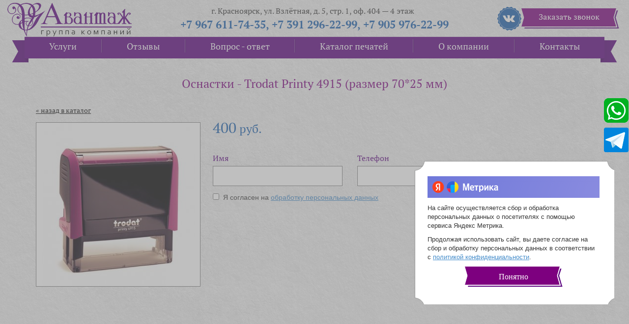

--- FILE ---
content_type: text/html; charset=utf-8
request_url: https://24agk.ru/catalog/ostastki/106/
body_size: 3685
content:
<!DOCTYPE html>
<html>
<head>
<meta charset="UTF-8" />
	<title>Оснастки для печатей</title>
	<meta name="keywords" content="Оснастки, печати, Красноярск">
	<meta name="description" content="Оснастки для печатей в Красноярске">

	<link rel="icon" href="https://24agk.ru/favicon.ico" type="image/x-icon" />
	<link rel="shortcut icon" href="https://24agk.ru/favicon.ico" type="image/x-icon" />
	<meta http-equiv="X-UA-Compatible" content="chrome=1" />
	<meta name="format-detection" content="telephone=no">
	<base href="https://24agk.ru/" />
	<meta  name="viewport" content="width=device-width, initial-scale=1.0, maximum-scale=1.0, user-scalable=no"> 

	
	
				<!-- jQuery -->
	<!--  -->
    <script src="js/jquery.js"></script>
	<!-- /jQuery -->

	<!-- Bootstrap -->
	<link href="style/bootstrap.css" rel="stylesheet">
	<script src="js/bootstrap.min.js"></script>
	<!-- /Bootstrap -->

	<!-- LESS -->
	<link rel="stylesheet" type="text/css" href="style/main_style.css">
	<!-- /LESS -->



	<script src="js/main.js" type="text/javascript"></script>
	<script src="js/form.js"></script>
	<link rel="stylesheet" type="text/css" href="style/ottis_style.css">

	<link rel="stylesheet" type="text/css" href="style/osnastNext_style.css">
<link rel="stylesheet" type="text/css" href="plug/fancy-box/fancybox.css">
<script src="plug/fancy-box/fancybox.js" type="text/javascript"></script>
<script src="plug/fancy-box/fancybox_start.js" type="text/javascript"></script>
<script src="plug/fancy-box/jquery.mousewheel-3.0.6.pack.js" type="text/javascript"></script>
	
				
	</head>

<body class="drc">
	<div id="ghost">
		<div id="siteblock">
			<!-- Header -->
			<link rel="stylesheet" type="text/css" href="style/header_style.css">

			<div id="orderCallShadow">
				<form>
					<div id="orderCallForm">

						<div id="orderCallFormClose"><img src="img/header/orederCall_close.png" onclick="closeCallOrder();"></div>
						<div id="orderCallForms">
							<div id="orderCallFormsH1"><span>Заказать звонок</span></div>
							<div id="orderCallFormsName"><input name="username" alt="Имя" type="text" class="must" size="35" placeholder="Имя"></div>
							<div id="orderCallFormsPhone"><input name="userphone" alt="Телефон" type="text" class="must" size="35" placeholder="Телефон"></div>

							<div class="wrapPrivacy">
								<div class="check-box">
									<input type="checkbox" data-dd="orderCallFormsSend" class="cheg">
								</div>&nbsp;
								Я согласен на <a href="/polzovatelskoe_soglashenie/">обработку персональных данных</a>
							</div>
							<div class="zuba">
								<div class="botcont">
									<input type="hidden" name="grx_mail" value="feedback_email">
									<div id="orderCallFormsSend" class='duma_dura'><a class="send_form" href=""><img src="img/header/orederCall__send.png"></a></div>
								</div>
							</div>
						</div>
					</div>
				</form>
			</div>
			<div id="header">
				<div class="header-top">
					<div id="headLogo"><a href="./"><img src="img/header/logo.png"></a></div>
					<div class="headContacts">
						<div id="headAddres"><span>г. Красноярск, ул. Взлётная, д. 5, стр. 1, оф. 404 — 4 этаж</span></div>
						<div id="headPhone"><span>+7 967 611-74-35,  +7 391 296-22-99,  +7 905 976-22-99</span></div>
					</div>
                    <div class="header-actions">
                        <div id="headVkLogo"><a rel="nofollow" href="https://vk.com/vip_klishe"><img src="img/header/vkLogo.png"></a></div>						<div id="headOrderCall" onclick="openCallOrder();"></div>
                    </div>
				</div>

				<div id="headDown">
					<div id="linksBlock">
						<div id="nav">

							<ul id="nav7">
																	<li><a href="https://24agk.ru/uslugi/">Услуги</a>
																					<ul>
																									<li><a href="https://24agk.ru/uslugi/juridicheskie_uslugi/">Юридические услуги</a></li>
																									<li><a href="https://24agk.ru/uslugi/bankrotstvo_ooo/">Банкротство ООО</a></li>
																									<li><a href="https://24agk.ru/uslugi/izgotovlenie_pechatei/">Изготовление печатей</a></li>
																							</ul>
																			</li>
																		<li class="delitel"><img src="img/header/line.png" alt=""></li>
																		<li><a href="https://24agk.ru/otzyvy/">Отзывы</a>
																			</li>
																		<li class="delitel"><img src="img/header/line.png" alt=""></li>
																		<li><a href="https://24agk.ru/vopros_otvet/">Вопрос - ответ</a>
																			</li>
																		<li class="delitel"><img src="img/header/line.png" alt=""></li>
																		<li><a href="https://24agk.ru/catalog/">Каталог печатей</a>
																					<ul>
																									<li><a href="https://24agk.ru/catalog/maketi_pechatei/">Макеты печатей</a></li>
																									<li><a href="https://24agk.ru/catalog/ostastki/">Оснастки</a></li>
																							</ul>
																			</li>
																		<li class="delitel"><img src="img/header/line.png" alt=""></li>
																		<li><a href="https://24agk.ru/o_kompanii/">О компании</a>
																					<ul>
																									<li><a href="https://24agk.ru/o_kompanii/o_nas/">О нас</a></li>
																									<li><a href="https://24agk.ru/o_kompanii/nashi_partneri/">Наши партнеры</a></li>
																									<li><a href="https://24agk.ru/o_kompanii/nashi_rekviziti/">Наши реквизиты</a></li>
																									<li><a href="https://24agk.ru/o_kompanii/sertifikati/">Наши сертификаты</a></li>
																							</ul>
																			</li>
																		<li class="delitel"><img src="img/header/line.png" alt=""></li>
																		<li><a href="https://24agk.ru/kontakti/">Контакты</a>
																			</li>
															</ul>

						</div>
					</div>
				</div>
			</div>
			<!-- /Header -->
			<div id="content">	
	
	
	
	<h1><span>Оснастки - Trodat Printy 4915 (размер 70*25 мм) </span></h1>
	<div id="osnastDescBlock">
		<div id="osnastLinks">
			<div id="osnastLinks1"><a href="https://24agk.ru/catalog/ostastki/"><span>« назад в каталог</span></a></div>

								</div>

		<div id="ostastCont">
							<div id="ostastImg">
					<a href="content/images/image_205Trodar-4915-(70X25mm)-350-r.jpg" class="fancy">
						<img src="content/images/image_205Trodar-4915-(70X25mm)-350-r(333,333_ffffff).jpg">
					</a>
				</div>
						<div id="ostastDesc">
				<div id="osnastPrice"><span>400</span> руб.</div>				<div id="ostastDesctText"></div>
				<div id="osnastOrderBlock">

											<form>
							<div id="osnastOrderName">
								<div class="order"><span>Имя</span></div>
								<input type="text" size="30" class="must" alt="Имя" name="username">
							</div>
							<div id="osnastOrderPhone">
								<div class="order"><span>Телефон</span></div>
								<input type="text" size="30" class="must" alt="Телефон" name="userphone">
							</div>

							<div id="osnastOrderOrder">
								<div class="botcont">
									<input type="hidden" value="feedback_email" name="grx_mail">
									<a id="click-za-os" class="order send_form duma_dura" href=""></a>
								</div>
							</div>
							<div class="wrapPrivacy">
								<div class="check-box">
									<input type="checkbox" data-dd="click-za-os" class="cheg">
								</div>&nbsp;
								Я согласен на <a href="/polzovatelskoe_soglashenie/">обработку персональных данных</a>
							</div>
						</form>

					
			</div>
		</div>
	</div>
	</div>




				</div>
				<link rel="stylesheet" type="text/css" href="style/footer_style.css">
				<script src="js/main.js" type="text/javascript"></script>

				<div id="footer">
					<div id="fotLine"></div>
					<div id="fotInfo">

                        <div id="fotDev"><span>Разработка</span><img src="img/footer/grafix_logo.png"><a href="https://grx.ru">«Графикс»</a></div>

						<div id="fotCopy"><span>© Авантаж - авторские печати, 2016-2026</span></div>

                        <div class="yandex_dis_open">
                            <img alt="Яндекс" class="lc-picture lc-logo__img" src="//yastatic.net/q/logoaas/v2/Яндекс%E2%80%AF.svg?size=25&amp;color=000&amp;first=white&amp;circle=red" loading="lazy">
                            <img alt="" class="lc-picture__full-size-block lc-picture__image lc-picture__image_loaded" src="https://avatars.mds.yandex.net/get-lpc/10116223/039d3a16-e394-4b5f-9067-3afdef52684c/width_360_q70" srcset="https://avatars.mds.yandex.net/get-lpc/10116223/039d3a16-e394-4b5f-9067-3afdef52684c/width_360x2_q70 2x" width="30" height="30" loading="lazy">
                            <img alt="Метрика" class="lc-picture lc-logo__img" src="//yastatic.net/q/logoaas/v2/ Метрика.svg?size=25&amp;color=fff" loading="lazy">
                        </div>

                        <div id="scrollUp"><img src="img/footer/scrollUp.png" onclick="up();"></div>

					</div>
				</div>


				

				<div class="messenger-block">
				<a href="whatsapp://send?phone=+79059762299" target="_blank"><img src="images/icon-whatsapp.png"></a>
					<a href="https://tlgg.ru/@Alexan009" target="_blank"><img src="images/icon-telegram.png"></a>
				</div>


				</div>
				</div>

                <div class="ymShadow">
                    <div class="ymCont">
                        <!--<div class="ymClose"><img src="img/header/orederCall_close.png"></div>-->
                        <div class="ymMess">
                            <a href="https://metrika.yandex.ru/" class="yandex_dis">
                                <img alt="Яндекс" class="lc-picture lc-logo__img" src="//yastatic.net/q/logoaas/v2/Яндекс%E2%80%AF.svg?size=25&amp;color=000&amp;first=white&amp;circle=red" loading="lazy">
                                <img alt="" class="lc-picture__full-size-block lc-picture__image lc-picture__image_loaded" src="https://avatars.mds.yandex.net/get-lpc/10116223/039d3a16-e394-4b5f-9067-3afdef52684c/width_360_q70" srcset="https://avatars.mds.yandex.net/get-lpc/10116223/039d3a16-e394-4b5f-9067-3afdef52684c/width_360x2_q70 2x" width="30" height="30" loading="lazy">
                                <img alt="Метрика" class="lc-picture lc-logo__img" src="//yastatic.net/q/logoaas/v2/ Метрика.svg?size=25&amp;color=fff" loading="lazy">
                            </a>

                            <div class="popap_text">
                                <div class="popap_text-part">
                                    На сайте осуществляется сбор и обработка персональных данных о посетителях с помощью сервиса Яндекс Метрика.
                                </div>
                                <div class="popap_text-part">
                                    Продолжая использовать сайт, вы даете согласие на сбор и обработку персональных данных в соответствии с
                                    <a href="polzovatelskoe_soglashenie/">политикой конфиденциальности</a>.
                                </div>
                            </div>

                            <button type="button" class="restore_yandex_met">Понятно</button>
                        </div>
                    </div>
                </div>


				<!-- Yandex.Metrika counter --> <script type="text/javascript" > (function(m,e,t,r,i,k,a){m[i]=m[i]||function(){(m[i].a=m[i].a||[]).push(arguments)}; m[i].l=1*new Date(); for (var j = 0; j < document.scripts.length; j++) {if (document.scripts[j].src === r) { return; }} k=e.createElement(t),a=e.getElementsByTagName(t)[0],k.async=1,k.src=r,a.parentNode.insertBefore(k,a)}) (window, document, "script", "https://mc.yandex.ru/metrika/tag.js", "ym"); ym(97960383, "init", { clickmap:true, trackLinks:true, accurateTrackBounce:true, webvisor:true }); </script> <noscript><div><img src="https://mc.yandex.ru/watch/97960383" style="position:absolute; left:-9999px;" alt="" /></div></noscript> <!-- /Yandex.Metrika counter -->



				<script type='text/javascript'>
					/(function() {
						var widget_id = 'CZiTrdGAKd';
						var d = document;
						var w = window;

						function l() {
							var s = document.createElement('script');
							s.type = 'text/javascript';
							s.async = true;
							s.src = '//code.jivosite.com/script/widget/' + widget_id;
							var ss = document.getElementsByTagName('script')[0];
							ss.parentNode.insertBefore(s, ss);
						}
						if (d.readyState == 'complete') {
							l();
						} else {
							if (w.attachEvent) {
								w.attachEvent('onload', l);
							} else {
								w.addEventListener('load', l, false);
							}
						}
					})();
				</script>


				</body>

				</html>

--- FILE ---
content_type: text/css
request_url: https://24agk.ru/style/main_style.css
body_size: 227
content:
body{margin:0}#siteblock{min-width:1280px;height:100%;width:100%;margin:0 auto;background-image:url(../img/background.png);background-repeat:no-repeat;background-position-x:center;background-position:center}@font-face{font-family:PT_Serif-Web-Bold;src:url(../fonts/PT_Serif-Web-Bold.ttf)}@font-face{font-family:PT_Serif-Web-Regular;src:url(../fonts/PT_Serif-Web-Regular.ttf)}.labelFont{font-family:PT_Serif-Web-Regular;font-size:24px;color:#7d007f;margin:30px auto 0;height:38px;width:236px}H1{font-family:PT_Serif-Web-Regular;font-size:24px;color:#7d007f;margin:30px auto 0;height:38px;text-align:center}.primalText{font-family:Arial;font-size:14px;text-align:justify;margin:0 auto;width:1165px;overflow:hidden}




--- FILE ---
content_type: text/css
request_url: https://24agk.ru/style/ottis_style.css
body_size: 1264
content:
body{margin: 0;}

/*#siteblock{
  min-width: 1280px;
  min-height: 1217px;
  height: 100%;
  width: 100%;
  margin: 0 auto;
  background-image: url(../img/background.png);
  background-repeat: no-repeat;
  background-position-x: center;
  background-position: center;
}*/

@font-face{font-family: PT_Serif-Web-Bold; src: url(../fonts/PT_Serif-Web-Bold.ttf);}

@font-face{font-family: PT_Serif-Web-Regular; src: url(../fonts/PT_Serif-Web-Regular.ttf);}

#ShowShadow{
  display: none;
  background-color: rgba(0, 0, 0, .18);
  position: fixed;
  width: 100%;
  height: 100%;
  z-index: 4;
}

#ShowForm{
  display: none;
  margin: 75px auto 0;
  width: 710px;
  height: 656px;
  background-image: url(../img/ottis/show_bg.png);
  background-position: center;
  background-repeat: no-repeat;
  z-index: 5;
}

#showFormClose{float: right; margin: 20px;}

#showImage{width: 400px; position: absolute; height: 400px; margin-top: 100px; margin-left: 153px;}

#showImage img{width: 100%; height: 100%;}

#showSlider{position: absolute; width: 535px; height: 85px; margin-top: 546px; margin-left: 6px;}

#prevArrow{float: left; margin-top: 15px; margin-left: 50px;}

#nextArrow{float: right; margin-top: -52px; margin-right: -115px;}

.ottisks li{width: 232px; padding-bottom: 40px;}

.ottisks div.gallery_item{padding: 0;}

.ottisks .gallery_item .name{padding-top: 10px; text-align: center;}

.flat{width: 100%; margin-bottom: 10px; padding: 0;}

.flat > li{
  display: inline-block;
  vertical-align: top;
  background: 0;
  padding: 0;
  margin-right: 30px;
}

.flat > li img{display: block; margin: 0 auto;}

#descPrew{width: 540px; margin-left: 80px; margin-top: 16px; height: 52px; text-align: center;}

#namePrew span{font-family: PT_Serif-Web-Regular; font-size: 16px; font-weight: 700;}

#countPrew span{font-family: Arial; font-size: 16px;}

#ottisBlock{ margin: 0 auto;}

#ottisText{
  font-family: PT_Serif-Web-Regular;
  font-size: 24px;
  color: #7d007f;
  margin: 30px auto 0;
  height: 38px;
  text-align: center;
}

#ottisDesc{
  font-family: Arial;
  font-size: 14px;
  margin-top: 8px;

  overflow: hidden;
  text-align: justify;
}

#ottisCont{width: 100%; min-height: 640px; margin-top: 20px;}

.ottisContH{height: 330px; margin-left: 70px;}

.ottisItem{float: left; height: 317px; width: 231px; margin: 0 29px 0 0; color: #000;}

.ottisItem img{height: 231px; width: 231px; border: 1px solid gray;}

.ottisItem img:hover{height: 231px; width: 231px; border: 1px solid #195fae;}

.ottisItem a{color: #000;}

.ottisItem a:hover,.ottisItem:hover a,.ottisItem:hover a span{color: #195fae;}

.ottisImg{height: 231px; width: 231px;}

.ottisImg img{height: 231px; width: 231px; border: 1px solid gray;}

.ottisImg img:hover{height: 231px; width: 231px; border: 1px solid #195fae;}

.ottisFlag{
  background-image: url(../img/ottis/flag.png);
  background-position: center;
  background-repeat: no-repeat;
  height: 47px;
  width: 34px;
  position: absolute;
  margin-top: -230px;
  margin-left: 192px;
}

.ottisFlag span{text-align: center; color:#fff!important;}

.ottisFlag span span{font-family: PT_Serif-Web-Regular; font-size: 16px; color: #000;}

.ottisFlag span span:hover{text-decoration: underline; color: #195fae;}

.spanka{margin-left: 3px; margin-top: 7px; width: 27px; height: 27px; text-align: center;}

.ottisName{text-align: center;}

.ottisName span{font-family: PT_Serif-Web-Regular; font-size: 16px; color: #000;}

.ottisName span:hover{text-decoration: underline; color: #195fae;}

.ottisPrice{text-align: center; font-family: PT_Serif-Web-Regular; color: #5a007f;}

.ottisPrice span{font-size: 20px;}

#newsList{font-family: PT_Serif-Web-Regular; font-size: 16px; height: 120px; margin: 0 auto;}

#listing{margin: 7px 0 2px; text-align: center; overflow: hidden;}

#listing p{display: inline-block; margin: 0;}

#listing .list a,#listing span.active{display: inline-block;}

.safari p.next a,.safari p.prev a,.safari p.unactive span{position: relative; top: -8px;}

p.next, p.prev, p.unactive{
  position: relative;
  top: 9px;
  padding: 0 10px;
  vertical-align: baseline;
}

p.more-list{text-align: center; padding-top: 2px; padding-left: 2px;}

p.more-list a, p.more-list a:visited{color: #000; font-size: 14px;}

#listing .list{display: inline-block;}

#listing .list a,#listing span.active{
  color: #000;
  font-size: 14px;
  font-weight: 700;
  text-decoration: none;
  min-width: 7px;
  padding: 2px 7px;
  border-radius: 12px;
}

#listing .list a:hover,#listing .list span.active{color: #fff; background: #8b1f8d;}

p.next, p.next a, p.next a:visited, p.prev, p.prev a, p.prev a:visited{
  color: #195fae;
  font-size: 48px;
  text-decoration: none;
  font-family: Georgia, serif;
}

p.next a:hover, p.prev a:hover{opacity: .8;}

p.unactive, p.unactive span{color: #8f8f8f;}

--- FILE ---
content_type: text/css
request_url: https://24agk.ru/style/osnastNext_style.css
body_size: 987
content:
body{margin: 0;}

#siteblock{
  /*min-width: 1280px;
  min-height: 1217px;*/
  height: 100%;
  width: 100%;
  margin: 0 auto;
  background-image: url(../img/background.png);
  background-repeat: no-repeat;
  background-position-x: center;
  background-position: center;
}

@font-face{font-family: PT_Serif-Web-Bold; src: url(../fonts/PT_Serif-Web-Bold.ttf);}

@font-face{font-family: PT_Serif-Web-Regular; src: url(../fonts/PT_Serif-Web-Regular.ttf);}

#ShowShadow{
  display: none;
  background-color: rgba(0, 0, 0, .18);
  position: fixed;
  width: 100%;
  height: 100%;
  z-index: 4;
}

#ShowForm{
  display: none;
  margin: 75px auto 0;
  width: 710px;
  height: 656px;
  background-image: url(../img/ottis/show_bg.png);
  background-position: center;
  background-repeat: no-repeat;
  z-index: 5;
}

#showFormClose{float: right; margin: 20px;}

#showImage{width: 400px; position: absolute; height: 400px; margin-top: 100px; margin-left: 153px;}

#showImage img{width: 100%; height: 100%;}

#showSlider{position: absolute; width: 535px; height: 85px; margin-top: 546px; margin-left: 6px;}

#prevArrow{float: left; margin-top: 15px; margin-left: 50px;}

#nextArrow{float: right; margin-top: -52px; margin-right: -115px;}

#descPrew{width: 540px; margin-left: 80px; margin-top: 16px; height: 52px; text-align: center;}

#namePrew span{font-family: PT_Serif-Web-Regular; font-size: 16px; font-weight: 700;}

#countPrew span{font-family: Arial; font-size: 16px;}



#osnastBlock{height: 835px; width: 1182px; margin: 0 auto;}

#osnastText{
  font-family: PT_Serif-Web-Regular;
  font-size: 24px;
  color: #7d007f;
  margin: 30px auto 0;
  height: 38px;
  text-align: center;
}

#osnastDesc{
  font-family: Arial;
  font-size: 14px;
  margin-top: 8px;
  overflow: hidden;
}

#osnastDescBlock{width: 100%;  margin-left: 15px; margin-top: 20px;}

#osnastLinks{ height: 24px;}

#osnastLinks1{float: left; font-family: PT_Serif-Web-Regular; font-size: 14px; }

#osnastLinks1 a {
	color: #000;
}
#osnastLinks1 a:hover {
    color: #195fae;
}

#osnastLinks2{
  font-family: PT_Serif-Web-Regular;
  font-size: 14px;
  float: right;
  margin-right: 30px;
}

#osnastLinks2 a{color: #000;}

#osnastLinks2 a:hover {color: #195fae;}

#osnastLinks3{
  font-family: PT_Serif-Web-Regular;
  font-size: 14px;
  float: right;
}

#osnastLinks3 a {color: #000;}

#osnastLinks3 a:hover{color: #195fae;}

#osnastCont{margin-top: 10px;}

#ostastImg{
  width: 333px;
  height: 333px;
  float: left;
  margin-top: 10px;
  border: 1px solid gray;
  box-sizing: content-box;
}

#ostastImg img{width: 100%; height: 100%;}

#ostastImg:hover{border: 1px solid #195fae; box-sizing: content-box;}

#ostastDesc{width: 800px; float: left; margin-left: 25px;}

#osnastPrice{font-family: PT_Serif-Web-Regular; font-size: 24px; color: #195fae;}

#osnastPrice span{font-size: 30px;}

#ostastDesctText{ margin-top: 10px;}

#ostastDesctText span{font-family: Arial; font-size: 14px;}

#osnastOrderBlock{ height: 85px; margin-top: 25px;}

#osnastOrderName{float: left;}

#osnastOrderName span{font-family: PT_Serif-Web-Regular; font-size: 16px; color: #5a007f;}

#osnastOrderName input{outline: 0; width: 264px; height: 41px; border: 1px solid gray; padding: 2px 20px;}

#osnastOrderPhone{float: left; margin-left: 30px;}

#osnastOrderPhone span{font-family: PT_Serif-Web-Regular; font-size: 16px; color: #5a007f;}

#osnastOrderPhone input{outline: 0; width: 264px; height: 41px; border: 1px solid gray; padding: 2px 20px;}

#osnastOrderOrder{float: right; margin-top: 33px;}

.order{padding: 5px 0;}


a.order {
	display: block;
	width:199px; height: 41px;
	text-decoration: none;
    background: no-repeat left top url(../img/osnast/order.png);
}
a.order:hover {
    background: no-repeat left -44px url(../img/osnast/order.png);
}
a.order:active {
    background: no-repeat left -88px url(../img/osnast/order.png);
}











--- FILE ---
content_type: text/css
request_url: https://24agk.ru/style/header_style.css
body_size: 1633
content:
#siteblock{
  min-width: none !important;
  height: 100%;
  width: 100%;
  margin: 0 auto;
  background: url(../img/background.png) repeat-y center top !important;
}

#header{margin: 0 auto;  max-width: 1280px;}

#headUp{height: 86px; /*width: 1280px;*/ position: relative;}
.header-top {
    display: flex;
    justify-content: space-between;
    align-items: center;
}

#headLogo{ margin-top: 5px; margin-left: 15px;}

.headContacts{
	display: flex;
    flex-direction: column;
    justify-content: center;
    align-items: center;
	font-family: PT_Serif-Web-Regular;
	font-size: 16px;
}

#headAddres{height: 23px; width: 421px;}

#headPhone{
  font-family: PT_Serif-Web-Regular;
  font-size: 16px;
}

#headPhone span{
  font-family: PT_Serif-Web-Bold;
  font-size: 22px;
  color: #195fae;
}

#headPhone span a{color: #195fae; text-decoration: none;}

#headPhone span a:hover{text-decoration: underline;}

.header-actions {
    display: flex;
    justify-content: flex-start;
    align-items: center;
    margin-right: 20px;
}

#headVkLogo{}

#headOrderCall{

  cursor: pointer;
  background-image: url(../img/header/orederCall.png);
  background-position: left top;
  background-repeat: no-repeat;
  height: 41px;
  width: 199px;
}

#headOrderCall:hover{

  background-position: left -44px;

}

.safari #content {
	min-height: 1100px;
}
.safari #header{height: 140px;}


#headOrderCall:active{

  background-position: left -88px;

}

.safari #siteblock {
	width: 980px !important;
	min-width: none !important;
}

#orderCallShadow{
  display: none;
  width: 100%;
  height: 100%;
  position: fixed;
  background-color: rgba(128, 128, 128, .5);
  z-index: 4;
}

#orderCallForm{
  display: none;
  margin: 206px auto 0;
  height: 296px;
  width: 410px;
  background-image: url(../img/header/orederCall_bg.png);
  z-index: 5;
}

#orderCallFormClose{
    float: right;
    margin: 20px;
    cursor: pointer;
    position: relative;
    z-index: 10;
}

#orderCallForms{
  background-image: url(../img/header/orederCall_bg_forms.png);
  background-position: center center;
  background-repeat: no-repeat;
  height: 90%;
  width: 100%;
  position: relative;
}

#orderCallForms input{
	border: medium none;
    font-family: Arial;
    outline: 0 none;
    padding: 10px 20px 11px;
    width: 332px;
	border: 1px solid gray;
	border: 1px solid #c0c0c0;
}

#orderCallFormsH1{position: absolute; margin-top: 30px; margin-left: 127px;}

#orderCallFormsH1 span{
  font-family: PT_Serif-Web-Regular;
  font-size: 24px;
  color: #195fad;
}

#orderCallFormsName {
    margin-left: 39px;
    margin-top: 84px;
    position: absolute;
}

#orderCallFormsPhone{
    margin-left: 39px;
    margin-top: 139px;
    position: absolute;
}

#orderCallFormsSend{}

#headDown{
  width: 100%;
  height: 52px;
  background-image: url(../img/header/linksBlock.png);
  background-repeat: no-repeat;
  background-position: center;
}

#linksBlock{width: 1180px; height: 44px; margin: 0 auto; padding-top: 4px;}

#nav7,#nav7 li,#nav7 ul{margin: 0; padding: 0;}

#nav7{
  position: relative;
  display: flex;
  justify-content: space-around;

  width: 100%;
  font-family: PT_Serif-Web-Regular;
  font-size: 18px;
}

#nav7 ul{
  position: absolute;
  z-index: 5;
  margin-top: -1px;
  display: none;
  background: #fff;
  box-shadow: 0 1px 3px 2px rgba(140, 140, 140, .49);
  font-size: 16px;
}

#nav7 ul li{display: block; text-align: left;}

#nav7 ul li a{margin: 10px; color: #000;}

#nav7 ul li a:hover{color: #0063d3; text-decoration: underline;}

#nav7 ul a{padding: 3px 15px; color: #000;}

#nav7 li{flex-grow: 1; list-style: none; text-align: center;}



.safari #nav7 {
    display: block;
}

.safari #nav7 li {
	position: relative; float: left; display: block; width: 160px;
}
.safari #headVkLogo {
    margin-left: 402px;
}

.safari #headOrderCall {
    margin-left: 472px;
}


#nav7 li.delitel{
  flex-grow:0;
  -webkit-flex-grow:0;
}
li.delitel,
.safari #nav7 li.delitel {
	width: 2px !important;
}

#nav7 li a{height: 41px;}

#nav7 li:hover{color: #fff; text-decoration: underline;}

#nav7 li:hover ul{display: block;}

#nav7 a{display: block; padding: 3px 0; color: #fff; text-decoration: none;}

#nav7 .right{direction: rtl;}

#nav7 .right ul{right: 0;}

#nav7 .right li{direction: ltr;}

.dots{
  background: #fff;
  color: #000;
  text-decoration: underline;
  font-size: 16px;
  box-shadow: 0 6px 4px 2px rgba(196, 196, 196, .49);
  min-width: 200px;
  line-height: 20px;
  float: none;
  padding: 10px;
  margin-left: -100px;
}

.dots span{margin-left: 0;}

.dots:hover{
  background: #fff;
  text-decoration: underline;
  color: #0063d3;
  font-size: 16px;
}

.pin,.pin:hover{color: #fff; font-size: 18px; padding-bottom: 11px;}

*,:focus {outline:0 !important;}

#content {
  max-width: 1280px;
  margin: 0 auto;
  box-sizing: border-box;
  padding: 0 58px;
  min-height: 700px;
}

#contactsLeft {overflow: hidden;}

.ymShadow {
  display: none;
  width: 100%;
  height: 100%;
  position: fixed;
  left: 0px;
  top: 0px;
  background-color: rgba(128, 128, 128, .5);
  z-index: 4;
}

.ymCont {
    display: none;
    position: absolute;
    left: 50%;
    margin-left: 200px;
    bottom: 100px;
    height: 296px;
    width: 410px;
    background-image: url(../img/header/orederCall_bg.png);
    z-index: 5;
}

.ymClose {
    float: right;
    margin: 20px;
    cursor: pointer;
    position: relative;
    z-index: 10;
}

.ymMess {
  height: 100%;
  width: 100%;
  position: relative;
  padding: 35px 30px;
}

.yandex_dis {
    display: block;
    background: linear-gradient(110deg, #6f78d9, #898bdf);
    padding: 10px;
    margin-bottom: 12px;
    overflow: hidden;
    text-decoration: none;
}

.yandex_dis img {
    height: 24px;
    width: auto;
}

.popap_text {
    font-size: 13px;
}

.popap_text-part {
    margin-bottom: 10px;
}

.restore_yandex_met {
    display: block;
    margin-left: auto;
    margin-right: auto;
    color: #fff;
    height: 41px;
    border: none;
    width: 199px;
    background: none;
    background-color: transparent;
    background-image: url(../img/send_fon.png);
    font-family: 'PT Serif', serif;
    font-size: 16px;
}


















--- FILE ---
content_type: text/css
request_url: https://24agk.ru/style/footer_style.css
body_size: 416
content:
#footer{height: 70px; max-width: 1280px; margin: 0 auto; padding: 0 58px;}

#fotInfo{
    margin: 0 auto;
    height: 66px;
    max-width: 1280px;
    display: flex;
    justify-content: space-between;
    align-items: center;
    position: relative;
}

#fotCopy{
float: right;
    font-family: PT_Serif-Web-Regular;
    font-size: 14px;
}

#fotDev{
    font-family: PT_Serif-Web-Regular;
    font-size: 14px;
}

#fotDev a{font-family: PT_Serif-Web-Regular; font-size: 14px; color: #000;}

#fotDev img{margin: 0 4px 4px;}

#scrollUp {
    cursor: pointer;
    position: absolute;
    right: -44px;
    bottom: 71px;
}

#fotLine {border-top: 1px solid #a7a7a7; height: 4px; margin: 0 57px;}

.fotLine_ch {height: 3px; border-bottom: 1px solid #a7a7a7; margin: 0 10px;}

.yandex_dis_open {
    background: linear-gradient(110deg, #6f78d9, #898bdf);
    box-sizing: content-box;
    padding: 4px 11px 5px 9px;
    height: 18px;
    overflow: hidden;
    cursor: pointer;
    line-height: 1.2;
}
.yandex_dis_open img {
    height: 100%;
    width: auto;
}

.yandex_dis img,
.yandex_dis_open img {
    display: inline-block;
}

--- FILE ---
content_type: application/javascript
request_url: https://24agk.ru/plug/fancy-box/fancybox_start.js
body_size: 215
content:


$(".fancy").fancybox({
    	openEffect: 'elastic',
			padding: 70,
    	closeEffect: 'elastic',
        prevEffect	: 'fade',
		nextEffect	: 'fade',
    	helpers : {
    		title : {
    			type : 'inside'
    		}
		},
		beforeShow : function() {
			if (this.element.next('.name').length > 0 )
			{
	    			var foto_text = '<div class="fancybox-title">' + this.element.next('.name').html() + '</div>';
	        	this.title = foto_text;
			} else {

				if (this.element.children('.name').length > 0) {
        		var foto_text = '<div class="fancybox-title">' + this.element.children('.name').html() + '</div>';
	        	this.title = foto_text;
				} else {
        	this.title = '&nbsp;';
				}

			}

   	}
});

--- FILE ---
content_type: image/svg+xml
request_url: https://yastatic.net/q/logoaas/v2/%D0%AF%D0%BD%D0%B4%D0%B5%D0%BA%D1%81%E2%80%AF.svg?size=25&color=000&first=white&circle=red
body_size: 477
content:
<svg xmlns="http://www.w3.org/2000/svg" xmlns:xlink="http://www.w3.org/1999/xlink" width="31.000000000000004" height="29.3"><rect width="14.98422712933754" height="18.138801261829656" x="7.097791798107256" y="5.520504731861199" fill="#fff"/><path fill="#fc3f1d" d="M14.68-0.07C6.58-0.07 0 6.48 0 14.53C0 22.60 6.58 29.13 14.68 29.13C22.75 29.13 29.33 22.60 29.33 14.53C29.33 6.48 22.75-0.07 14.68-0.07ZM16.57 23.20L16.57 8.18L15.23 8.18C12.75 8.18 11.45 9.43 11.45 11.28C11.45 13.38 12.35 14.35 14.20 15.60L15.73 16.63L11.33 23.20L8.05 23.20L12 17.33C9.73 15.70 8.45 14.13 8.45 11.45C8.45 8.10 10.78 5.83 15.20 5.83L19.60 5.83L19.60 23.20Z"/><path fill="#000" d=""/></svg>

--- FILE ---
content_type: application/javascript
request_url: https://24agk.ru/js/form.js
body_size: 1197
content:
$(document).ready(function(){$('body').on('click','.send_form',function(){var formself=$(this).closest("form");var form=$(this).closest("form").find('input[type="text"], textarea');var must=$(this).closest("form").find(".must");var msg=$(this).closest("form").serialize();var stop;$.each(must,function(){var txt=$(this).val();var alt=$(this).attr('alt');var text='Заполните обязательное поле';if(alt=='e-mail'){txt=validemail(txt);text='Некоректно заполнено поле';$(this).addClass('err');}else $(this).removeClass('err');if(!txt){$(this).addClass('err');stop=text+': '+alt;}else $(this).removeClass('err');});if(!stop){msg=msg+'&grx_send=1';$.ajax({type:'POST',url:'',data:msg,success:function(data){if(data!='not'){alert(data);$('.zz_cont').hide().removeClass('open');form.val('');if(formself.attr('data-close-button')!='')$(formself.attr('data-close-button')).click();}else{alert('Неверно указан код безопасности.');}closeCallOrder();},error:function(xhr,str){alert('Возникла ошибка: '+xhr.responseCode);}});return false;}else{return false;}return false;});$(".icaptcha").click(function(){$(".rcaptcha").attr("src","authimage.php?type=image&rtt="+Math.floor(Math.random()*999999+1));return false;});function validemail(e){var pattern=new RegExp(/^(("[\w-\s]+")|([\w-]+(?:\.[\w-]+)*)|("[\w-\s]+")([\w-]+(?:\.[\w-]+)*))(@((?:[\w-]+\.)*\w[\w-]{0,66})\.([a-z]{2,6}(?:\.[a-z]{2})?)$)|(@\[?((25[0-5]\.|2[0-4][0-9]\.|1[0-9]{2}\.|[0-9]{1,2}\.))((25[0-5]|2[0-4][0-9]|1[0-9]{2}|[0-9]{1,2})\.){2}(25[0-5]|2[0-4][0-9]|1[0-9]{2}|[0-9]{1,2})\]?$)/i);return pattern.test(e);}});


$(function() {

	thanks_DD();
	function thanks_DD()
	{

		$('.duma_dura').each(function (i) {
			$(this).parent('div').css({
				'position':'relative',
				'overflow':'hidden'
			});

			$(this).parent('div').append('<div class="mirage"></div>');
			var x = $(this).parent('div').width();
			var y = $(this).parent('div').height();
			var top_pad = $(this).parent('div').css('padding-top');

			$(this).siblings('div.mirage').css({
				'position': 'absolute',
				'top': top_pad,
				'left': '0px',
				'width': x,
				'height': y,
				'background': 'transparent',
				'opacity': '0.7'
			});
		});

	}


    $('[data-dd]').each(function(){
        var ident = $(this).attr('data-dd'); 
        var x = $('#' + ident).parent('div').width(); 
         CheckedControl($(this),ident,x);
        $(this).click(function(){
            CheckedControl($(this),ident,x);    
        });
    });


    function CheckedControl(obj,ident,x) {
        if ( !obj.prop("checked") )
		{
			$('#' + ident).siblings('div.mirage').animate({left: '0px'}, 200);
            obj.parents('form').find('.botcont').css({
                'opacity': '0.7'
			});

		} else {
			$('#' + ident).siblings('div.mirage').animate({left: x + 'px'}, 200);
            obj.parents('form').find('.botcont').css({
                'opacity': '1.0'
			});
		}
    }

});

--- FILE ---
content_type: image/svg+xml
request_url: https://yastatic.net/q/logoaas/v2/%20%D0%9C%D0%B5%D1%82%D1%80%D0%B8%D0%BA%D0%B0.svg?size=25&color=fff
body_size: 1708
content:
<svg xmlns="http://www.w3.org/2000/svg" xmlns:xlink="http://www.w3.org/1999/xlink" width="93.625" height="29.3"><path fill="#fff" d="M12.35 23.20L15 23.20L18.50 10.25L18.50 23.20L21.40 23.20L21.40 5.83L17.35 5.83L13.83 18.85L10.28 5.83L6.25 5.83L6.25 23.20L8.85 23.20L8.85 10.25ZM33.53 22.35L33.53 19.93C32.60 20.55 31.05 21.10 29.60 21.10C27.43 21.10 26.60 20.08 26.48 17.98L33.65 17.98L33.65 16.40C33.65 12.03 31.73 10.38 28.75 10.38C25.13 10.38 23.40 13.15 23.40 16.95C23.40 21.33 25.55 23.45 29.35 23.45C31.25 23.45 32.65 22.95 33.53 22.35ZM28.70 12.73C30.18 12.73 30.63 13.95 30.63 15.53L30.63 15.78L26.48 15.78C26.55 13.78 27.28 12.73 28.70 12.73ZM44.25 12.98L44.25 10.63L34.28 10.63L34.28 12.98L37.78 12.98L37.78 23.20L40.75 23.20L40.75 12.98ZM48.75 10.63L46.00 10.63L46.00 26.83L48.98 26.83L48.98 21.73C49.73 22.85 50.83 23.45 52.10 23.45C55.00 23.45 57.00 21.13 57.00 16.90C57.00 12.70 55.05 10.38 52.25 10.38C50.85 10.38 49.70 11.03 48.90 12.25ZM51.35 21.10C49.78 21.10 48.98 19.83 48.98 16.93C48.98 14.00 49.83 12.73 51.50 12.73C53.13 12.73 53.93 14.00 53.93 16.90C53.93 19.83 53.08 21.10 51.35 21.10ZM59.00 10.63L59.00 23.20L61.65 23.20L66.20 15.43L66.20 23.20L69.08 23.20L69.08 10.63L66.43 10.63L61.88 18.40L61.88 10.63ZM78.95 23.20L82.33 23.20L77.55 16.53L81.75 10.63L78.75 10.63L74.55 16.53L74.55 10.63L71.58 10.63L71.58 23.20L74.55 23.20L74.55 17.13ZM92.48 14.63C92.48 11.58 90.92 10.43 87.78 10.43C85.80 10.43 84.25 11.05 83.35 11.58L83.35 14.05C84.15 13.45 85.90 12.80 87.42 12.80C88.85 12.80 89.50 13.30 89.50 14.65L89.50 15.35L89.03 15.35C84.48 15.35 82.45 16.85 82.45 19.40C82.45 21.95 84 23.38 86.30 23.38C88.05 23.38 88.80 22.80 89.38 22.20L89.50 22.20C89.53 22.53 89.63 22.95 89.73 23.20L92.63 23.20C92.53 22.18 92.48 21.15 92.48 20.13ZM89.50 20.20C89.13 20.75 88.42 21.20 87.38 21.20C86.13 21.20 85.50 20.50 85.50 19.43C85.50 18.00 86.53 17.48 89.08 17.48L89.50 17.48Z"/></svg>

--- FILE ---
content_type: application/javascript
request_url: https://24agk.ru/js/main.js
body_size: 5205
content:



















































console.log("ммм");
/* dark_fon */
function DarkFonOpen(time_animate) {
  $('.dark_fon').animate({
    opacity: "show"
  },
  time_animate);
}
function DarkFonClose(time_animate) {
  $('.dark_fon').animate({
    opacity: "hide"
  },
  time_animate);
}
/* /dark_fon */

/* ModalWindow */

(function($) {

  var methods = {
    init: function(options) {
      opt = $.extend({
        container: '',
        width: 620,
        height: 450,
        timer: 0,
        // 0/ n
        position: 'abs',
        time_animate: 200
      },
      options);

      return this.each(function() {

        $(this).click(function() {

          var element = $(this);
          var stroka = element.attr('data-modal');
          // console.log(stroka);
          var stroka_mas = stroka.split(',');

          opt.container = $(stroka_mas[0]);
          opt.width = +stroka_mas[1];
          opt.height = +stroka_mas[2];
          opt.timer = +stroka_mas[3];
          opt.position = +stroka_mas[4];
          opt.windowClouse = +stroka_mas[5];
          opt.startPosition = +stroka_mas[6];

          if (opt.startPosition == 0) {
            var n = 0
          } else {
            var n = 1
          }

          if (opt.windowClouse == 0) {
            $(".modal_window_clouse").hide();
          } else {
            $(".modal_window_clouse").show();
          };

          if (opt.container.length == 0) {
            console.log('В alert_container отсутствует ' + opt.container);
            alert('В alert_container отсутствует ' + opt.container);
          }

          var klient_width = $(window).width();
          var klient_height = $(window).height();

          //console.log( element.attr('data-modal') );

          var modal_window_top;
          // console.log(opt.position);
          if (opt.position == 0) {
            $('.modal_window_container').css('position', 'absolute');
            $('.modal_window_container').css('top', $(window).scrollTop() * n + 20);
            modal_window_top = 0;

          } else {

            $('.modal_window_container').css('position', 'fixed');
            // $('.modal_window_container').css('top',  0);
            // modal_window_top = (klient_height -  opt.height)/2;
            $('.modal_window_container').css('top', $(window).scrollTop() * n + 20);
            modal_window_top = 0;
          }

          var btn_hght;

          var sqsd = parseInt($('.top_info_buttons').css('top') + btn_hght) + 'px';
          $('.modal_window_container > div.modal_window').css({
            "width": opt.width,
            "height": opt.height,
            "margin-top": modal_window_top,
            "top": sqsd
          });
          $('.modal_window_container > div.success_window').css({
            "width": opt.width,
            "height": opt.height,
            "margin-top": (parseInt(modal_window_top) - 20),
            "top": (parseInt(sqsd) - 100) + 'px'
          });

          opt.container.show();
          DarkFonOpen(opt.time_animate);

          $('.modal_window_container').animate({
            opacity: "show"
          },
          opt.time_animate);
          $('.modal_window_container > div.modal_window').animate({
            opacity: "show",
            height: "show"
          },
          opt.time_animate);

          if (opt.position == 'abs') {
            $("html, body").animate({
              scrollTop: $(window).scrollTop() + modal_window_top
            },
            opt.time_animate);
          }

          // console.log(opt.timer);
          if (opt.timer != 0) {
            tim = setTimeout(clyck, opt.timer);
          }

          $('#container').on('mouseover', '.modal_window',
          function() {
            if (opt.timer != 0) {
              clearTimeout(tim);
            }
          });

          $('#container').on('mouseout', '.modal_window',
          function() {
            if (opt.timer != 0) {
              clearTimeout(tim);
              tim = setTimeout(clyck, 50);
            }
          });

          function clyck() {
            methods.close(opt);
          }

        });

        $('.modal_window_clouse').click(function() {
          methods.close(opt);
        });
        $('.ok_clouse').click(function() {
          methods.close(opt);
        });

        $('.modal_window_container').click(function(event) {
          if ($(event.target).closest($('.modal_window')).length) {
            return
          } else {
            methods.close(opt);
          }
        });

        $('.dark_fon').click(function(event) {
          if ($(event.target).closest($('.modal_window')).length) {
            return
          } else {
            methods.close(opt);
          }
        });

      });

    },
    close: function(opt) {

      $('.modal_window_container > div.modal_window').animate({
        opacity: "hide",
        height: "hide"
      },
      opt.time_animate);

      $('.modal_window_container').animate({
        opacity: "hide",
        height: "hide"
      },
      opt.time_animate);

      DarkFonClose(opt.time_animate);
      setTimeout(closeMWC, opt.time_animate);

      function closeMWC() {
        opt.container.hide();
      }
    }
  };

  $.fn.ModalWindow = function(method) {
    if (methods[method]) {
      return methods[method].apply(this, Array.prototype.slice.call(arguments, 1));
    } else if (typeof method === 'object' || !method) {
      return methods.init.apply(this, arguments);
    } else {
      $.error('Метод с именем ' + method + ' не существует для jQuery.tooltip');
    }
  };

})(jQuery);

$(window).load(function() {
  $('.modal-window').ModalWindow()
});

$(function() {
    $('body').on('click','#orderCallFormClose', function() {
        closeCallOrder();
    });
});

function mainPageSize() {
  $('#siteblock').height(1915);
}
function openCallOrder() {
  $('#orderCallShadow').show();
  $('#orderCallForm').show();

  function openCallOrder1() {
    $('#orderCallShadow').show();
    $('#modal_window_container').show();
  };
}
function closeCallOrder() {
  $('#orderCallShadow').hide();
  $('#orderCallForm').hide();
}
function openShowForm() {
  $('#showShadow').show();
  $('#showForm').show();
}
function closeShowForm() {
  $('#showShadow').hide();
  $('#showForm').hide();
}
function up() {
  var top = Math.max(document.body.scrollTop, document.documentElement.scrollTop);
  if (top > 0) {
    window.scrollBy(0, ((top + 100) / -10));
    t = setTimeout('up()', 20);
  } else clearTimeout(t);
  return false;
}
var pg_min_space = 30;
var pg_min_column_exactly_edge = 3;
GaleRovn();
jQuery(window).resize(function() {
  GaleRovn();
});
function GaleRovn() {
  jQuery("ul.flat").each(function(i) {
    ulga_width = jQuery(this).width() + pg_min_space;
    ulgali_width = jQuery(this).children("li").width() + pg_min_space;
    ulgali_n = Math.floor(ulga_width / ulgali_width);
    var n_li_fakt = jQuery(this).children("li").length;
    if (n_li_fakt < ulgali_n) {
      ulgali_n = n_li_fakt;
    }
    ulga_width = ulga_width - pg_min_space;
    ulgali_width = ulgali_width - pg_min_space;
    var marg_space = ulga_width - ulgali_width * ulgali_n;
    if (ulgali_n < pg_min_column_exactly_edge) {
      marg_space = Math.floor(marg_space / (2 * ulgali_n)) - 1;
      jQuery(this).children("li").css("margin-right", marg_space);
      jQuery(this).children("li").css("margin-left", marg_space);
    } else {
      marg_space = Math.floor(marg_space / (ulgali_n - 1));
      jQuery(this).children("li").css("margin-left", 0);
      jQuery(this).children("li").css("margin-right", marg_space - 4);
      jQuery(this).children("li").each(function(i) {
        jk = (i + 1);
        zetik = jk / ulgali_n;
        zetik2 = Math.floor(zetik);
        zetik = zetik - zetik2;
        if (zetik == 0) {
          jQuery(this).css("margin-right", 0);
        }
      });
    }
  });
}
var BrowserDetect = {
  init: function() {
    this.browser = this.searchString(this.dataBrowser) || "An unknown browser";
    this.version = this.searchVersion(navigator.userAgent) || this.searchVersion(navigator.appVersion) || "an unknown version";
    this.OS = this.searchString(this.dataOS) || "an unknown OS";
  },
  searchString: function(data) {
    for (var i = 0; i < data.length; i++) {
      var dataString = data[i].string;
      var dataProp = data[i].prop;
      this.versionSearchString = data[i].versionSearch || data[i].identity;
      if (dataString) {
        if (dataString.indexOf(data[i].subString) != -1) return data[i].identity;
      } else if (dataProp) return data[i].identity;
    }
  },
  searchVersion: function(dataString) {
    var index = dataString.indexOf(this.versionSearchString);
    if (index == -1) return;
    return parseFloat(dataString.substring(index + this.versionSearchString.length + 1));
  },
  dataBrowser: [{
    string: navigator.userAgent,
    subString: "Chrome",
    identity: "Chrome"
  },
  {
    string: navigator.userAgent,
    subString: "OmniWeb",
    versionSearch: "OmniWeb/",
    identity: "OmniWeb"
  },
  {
    string: navigator.vendor,
    subString: "Apple",
    identity: "Safari",
    versionSearch: "Version"
  },
  {
    prop: window.opera,
    identity: "Opera"
  },
  {
    string: navigator.vendor,
    subString: "iCab",
    identity: "iCab"
  },
  {
    string: navigator.vendor,
    subString: "KDE",
    identity: "Konqueror"
  },
  {
    string: navigator.userAgent,
    subString: "Firefox",
    identity: "Firefox"
  },
  {
    string: navigator.vendor,
    subString: "Camino",
    identity: "Camino"
  },
  {
    string: navigator.userAgent,
    subString: "Netscape",
    identity: "Netscape"
  },
  {
    string: navigator.userAgent,
    subString: "MSIE",
    identity: "Explorer",
    versionSearch: "MSIE"
  },
  {
    string: navigator.userAgent,
    subString: "Gecko",
    identity: "Mozilla",
    versionSearch: "rv"
  },
  {
    string: navigator.userAgent,
    subString: "Mozilla",
    identity: "Netscape",
    versionSearch: "Mozilla"
  }],
  dataOS: [{
    string: navigator.platform,
    subString: "Win",
    identity: "Windows"
  },
  {
    string: navigator.platform,
    subString: "Mac",
    identity: "Mac"
  },
  {
    string: navigator.userAgent,
    subString: "iPhone",
    identity: "iPhone/iPod"
  },
  {
    string: navigator.platform,
    subString: "Linux",
    identity: "Linux"
  }]
};
BrowserDetect.init();
$(document).ready(function() {
  if (BrowserDetect.browser == 'Explorer') $("body").addClass("ie");
  if (BrowserDetect.browser == 'Opera') $("body").addClass("opera");
  if (BrowserDetect.browser == 'Firefox') $("body").addClass("ffox");
  if (BrowserDetect.browser == 'Safari') $("body").addClass("safari");
  if (BrowserDetect.browser == 'Chrome') $("body").addClass("chrome");
  if (BrowserDetect.browser == 'Explorer') $("body").addClass("ie");
  fotLine();
  function fotLine() {
    if ($('#fotLine').html() == '') {
      $('#fotLine').append('<div class="fotLine_ch"></div>');
    }
  }
  $(document).click(function(event) {
    if ($(event.target).closest($('#orderCallForm')).length || $(event.target).closest($('#headOrderCall')).length) {
      return;
    } else {
      closeCallOrder();
    }
  });
  $(document).on('click', '.send_form',
  function() {
    var error = 0;
    if ($("[name='username']", this).val().length < 2) {
      $("[name='username']", this).css('border', '1px solid red');
      error = error + 1;
    } else {
      $("[name='username']", this).css('border', '1px solid #d9d9d9');
    }
    var email = $("[name='useremail']", this).val();
    var pattern = new RegExp(/^(("[\w-\s]+")|([\w-]+(?:\.[\w-]+)*)|("[\w-\s]+")([\w-]+(?:\.[\w-]+)*))(@((?:[\w-]+\.)*\w[\w-]{0,66})\.([a-z]{2,6}(?:\.[a-z]{2})?)$)|(@\[?((25[0-5]\.|2[0-4][0-9]\.|1[0-9]{2}\.|[0-9]{1,2}\.))((25[0-5]|2[0-4][0-9]|1[0-9]{2}|[0-9]{1,2})\.){2}(25[0-5]|2[0-4][0-9]|1[0-9]{2}|[0-9]{1,2})\]?$)/i);
    var email_true = pattern.test(email);
    if (email_true == false) {
      $("[name='useremail']", this).css('border', '1px solid red');
      error = error + 1;
    } else {
      $("[name='useremail']", this).css('border', '1px solid #d9d9d9');
    }
    if ($("[name='userphone']").val().length < 6) {
      $("[name='userphone']", this).css('border', '1px solid red');
      error = error + 1;
    } else {
      $("[name='userphone']", this).css('border', '1px solid #d9d9d9');
    }
    if ($("[name='message']", this).val().length < 6) {
      $("[name='message']", this).css('border', '1px solid red');
      error = error + 1;
    } else {
      $("[name='message']", this).css('border', '1px solid #d9d9d9');
    }
    if (error == 0) {} else {
      return false;
    }
  });
  /*if ($('body').hasClass('drc')) {
    $(document).mousedown(function(ev) {
      if (ev.target.tagName == 'INPUT' || ev.target.tagName == 'TEXTAREA') {
        return true;
      } else {
        return false;
      }
    });
    disableRightClick(document);
  }*/
});
/*function disableRightClick(element) {
  function preventer(event) {
    event.preventDefault();
    event.stopPropagation();
    event.cancelBubble = true;
  }
  if (element.addEventListener) {
    element.addEventListener('contextmenu', preventer, false);
  } else if (document.attachEvent) {
    element.attachEvent('oncontextmenu', preventer);
  }
}*/

/* mobile_device */
window.isMobileOrTablet = function() {
  var check = false; (function(a) {
    if (/(android|bb\d+|meego).+mobile|avantgo|bada\/|blackberry|blazer|compal|elaine|fennec|hiptop|iemobile|ip(hone|od)|iris|kindle|lge |maemo|midp|mmp|mobile.+firefox|netfront|opera m(ob|in)i|palm( os)?|phone|p(ixi|re)\/|plucker|pocket|psp|series(4|6)0|symbian|treo|up\.(browser|link)|vodafone|wap|windows ce|xda|xiino|android|ipad|playbook|silk/i.test(a) || /1207|6310|6590|3gso|4thp|50[1-6]i|770s|802s|a wa|abac|ac(er|oo|s\-)|ai(ko|rn)|al(av|ca|co)|amoi|an(ex|ny|yw)|aptu|ar(ch|go)|as(te|us)|attw|au(di|\-m|r |s )|avan|be(ck|ll|nq)|bi(lb|rd)|bl(ac|az)|br(e|v)w|bumb|bw\-(n|u)|c55\/|capi|ccwa|cdm\-|cell|chtm|cldc|cmd\-|co(mp|nd)|craw|da(it|ll|ng)|dbte|dc\-s|devi|dica|dmob|do(c|p)o|ds(12|\-d)|el(49|ai)|em(l2|ul)|er(ic|k0)|esl8|ez([4-7]0|os|wa|ze)|fetc|fly(\-|_)|g1 u|g560|gene|gf\-5|g\-mo|go(\.w|od)|gr(ad|un)|haie|hcit|hd\-(m|p|t)|hei\-|hi(pt|ta)|hp( i|ip)|hs\-c|ht(c(\-| |_|a|g|p|s|t)|tp)|hu(aw|tc)|i\-(20|go|ma)|i230|iac( |\-|\/)|ibro|idea|ig01|ikom|im1k|inno|ipaq|iris|ja(t|v)a|jbro|jemu|jigs|kddi|keji|kgt( |\/)|klon|kpt |kwc\-|kyo(c|k)|le(no|xi)|lg( g|\/(k|l|u)|50|54|\-[a-w])|libw|lynx|m1\-w|m3ga|m50\/|ma(te|ui|xo)|mc(01|21|ca)|m\-cr|me(rc|ri)|mi(o8|oa|ts)|mmef|mo(01|02|bi|de|do|t(\-| |o|v)|zz)|mt(50|p1|v )|mwbp|mywa|n10[0-2]|n20[2-3]|n30(0|2)|n50(0|2|5)|n7(0(0|1)|10)|ne((c|m)\-|on|tf|wf|wg|wt)|nok(6|i)|nzph|o2im|op(ti|wv)|oran|owg1|p800|pan(a|d|t)|pdxg|pg(13|\-([1-8]|c))|phil|pire|pl(ay|uc)|pn\-2|po(ck|rt|se)|prox|psio|pt\-g|qa\-a|qc(07|12|21|32|60|\-[2-7]|i\-)|qtek|r380|r600|raks|rim9|ro(ve|zo)|s55\/|sa(ge|ma|mm|ms|ny|va)|sc(01|h\-|oo|p\-)|sdk\/|se(c(\-|0|1)|47|mc|nd|ri)|sgh\-|shar|sie(\-|m)|sk\-0|sl(45|id)|sm(al|ar|b3|it|t5)|so(ft|ny)|sp(01|h\-|v\-|v )|sy(01|mb)|t2(18|50)|t6(00|10|18)|ta(gt|lk)|tcl\-|tdg\-|tel(i|m)|tim\-|t\-mo|to(pl|sh)|ts(70|m\-|m3|m5)|tx\-9|up(\.b|g1|si)|utst|v400|v750|veri|vi(rg|te)|vk(40|5[0-3]|\-v)|vm40|voda|vulc|vx(52|53|60|61|70|80|81|83|85|98)|w3c(\-| )|webc|whit|wi(g |nc|nw)|wmlb|wonu|x700|yas\-|your|zeto|zte\-/i.test(a.substr(0, 4))) check = true
  })(navigator.userAgent || navigator.vendor || window.opera);
  return check;
}
var desktop_device = true,
mobile_device = false;
if (isMobileOrTablet()) {
  desktop_device = false;
  mobile_device = true;
}
var device;
if (desktop_device) {
  device = 'desktop_device';
} else {
  device = 'mobile_device';
}
$(function() {
  $('body').addClass(device);
});
console.log('device = ' + device);


$(function() {
    $('body').on('click','.yandex_dis_open', function() {
        $('.ymShadow').show();
        $('.ymCont').show();
    });
    $('body').on('click','.ymClose', function() {
        $('.ymCont').hide();
        $('.ymShadow').hide();
    });

    yndex_met_viz()
    function yndex_met_viz(){

    	var met = 0;
    	var met = getCookie('yndex_met');
        console.log('met = ', met);
    	if ( !met ) {
    	    setTimeout(function(){
                $('.ymShadow').show();
                $('.ymCont').show();
            }, 300);

    	}
    }

    $('body').on('click', '.restore_yandex_met', function(){
        $('.ymCont').hide();
        $('.ymShadow').hide();
        setCookie ('yndex_met', '1', 31556926);
    });
});

function setCookie (name, value, expires, path, domain, secure){
	if (path  == undefined)
	{
		path = '/'
	}
	document.cookie = name + "=" + escape(value) +
	((expires) ? "; expires=" + expires : "") +
	((path) ? "; path=" + path : "") +
	((domain) ? "; domain=" + domain : "") +
	((secure) ? "; secure" : "");
}

function getCookie(name)
{
	var cookie = " " + document.cookie;
	var search = " " + name + "=";
	var setStr = null;
	var offset = 0;
	var end = 0;
	if (cookie.length > 0)
	{
		offset = cookie.indexOf(search);
		if (offset != -1)
		{
			offset += search.length;
			end = cookie.indexOf(";", offset)
				if (end == -1)
			{
				end = cookie.length;
			}
			setStr = unescape(cookie.substring(offset, end));
		}
	}
	return(setStr);
}
















